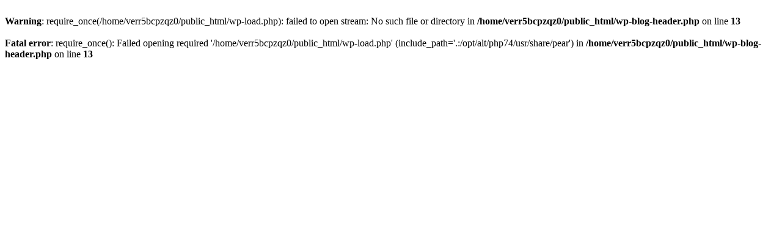

--- FILE ---
content_type: text/html; charset=UTF-8
request_url: http://cutesmallshop.com/item/19id19171.html
body_size: 236
content:
<br />
<b>Warning</b>:  require_once(/home/verr5bcpzqz0/public_html/wp-load.php): failed to open stream: No such file or directory in <b>/home/verr5bcpzqz0/public_html/wp-blog-header.php</b> on line <b>13</b><br />
<br />
<b>Fatal error</b>:  require_once(): Failed opening required '/home/verr5bcpzqz0/public_html/wp-load.php' (include_path='.:/opt/alt/php74/usr/share/pear') in <b>/home/verr5bcpzqz0/public_html/wp-blog-header.php</b> on line <b>13</b><br />
